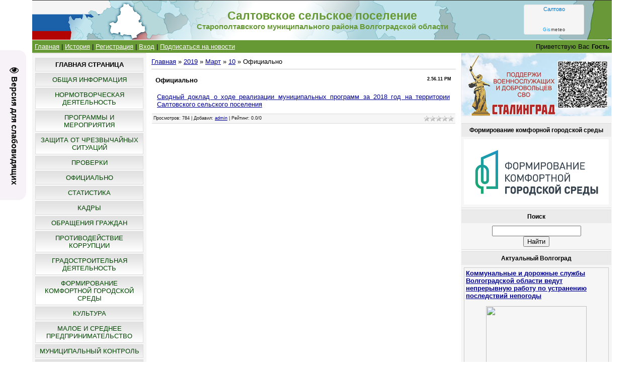

--- FILE ---
content_type: text/javascript; charset=UTF-8
request_url: https://saltovskoe-sp.ru/rssi/1
body_size: 4209
content:
document.write("<table align=\"center\" border=\"0\" cellspacing=\"0\" cellpadding=\"0\" width=\"100%\" class=\"RssITable\"><tr><td class=\"RssITd\" width=\"100%\"><div style=\"margin-bottom:3px;padding:3px;border:1px solid #CCCCCC\"><a href=\"https://actualvlg.ru/%d0%ba%d0%be%d0%bc%d0%bc%d1%83%d0%bd%d0%b0%d0%bb%d1%8c%d0%bd%d1%8b%d0%b5-%d0%b8-%d0%b4%d0%be%d1%80%d0%be%d0%b6%d0%bd%d1%8b%d0%b5-%d1%81%d0%bb%d1%83%d0%b6%d0%b1%d1%8b-%d0%b2%d0%be%d0%bb%d0%b3%d0%be/\" target=\"_blank\"><b>Коммунальные и дорожные службы Волгоградской области ведут непрерывную работу по устранению последствий непогоды</b></a><br> <figure class=\"wp-block-image size-large\"><img src=\"https://actualvlg.ru/wp-content/uploads/IDL_5843-1-600x400.jpg\" alt=\"\" class=\"wp-image-3987\" srcset=\"https://actualvlg.ru/wp-content/uploads/IDL_5843-1-600x400.jpg 600w, https://actualvlg.ru/wp-content/uploads/IDL_5843-1-300x200.jpg 300w, https://actualvlg.ru/wp-content/uploads/IDL_5843-1-150x100.jpg 150w, https://actualvlg.ru/wp-content/uploads/IDL_5843-1.jpg 630w\" sizes=\"(max-width: 600px) 100vw, 600px\" /></figure>    <p>Бригады филиала РоссетиЮг восстановили работу 86 воздушных линий электропередачи и 2,6 тыс. трансформаторных подстанций, пострадавших от непогоды в Волгоградской области. Дорожные службы обеспечивали проезд автомобильного транспорта — на расчистку федеральных, региональных и межмуниципальных дорог Волгоградской области вышли 225 единиц техники, использовано в общей сложности 4,7 тыс. тонн противогололедных материалов. </p>    <p>По информации ФКУ Упрдор Москва — Волгоград, на федеральных трассах дежурство несли 89 единиц техники. Специалисты израсходовали порядка 1,4 тыс. тонн песко-соляной смеси.&nbsp;</p>    <p>По информации облкомдортранса, специалисты оперативно реагируют на изменение погодных условий, борются с последствиями осадков преимущественно в северных и центральных районах, проезд обеспечен на всех участках. В работе задействовали 136 единиц техники, использовано более 3,3 тыс. тонн противогололедных материалов.&nbsp;Одновременно ведется работа на упреждение по обработке искусственных сооружений, а также спусков и подъемов. Мониторинг ситуации ведется круглосуточно.&nbsp;</p>    <p>Специалисты РоссетиЮг продолжали восстановительные работы на энергообъектах и их поэтапный ввод в работу в течение всей ночи. Работы продолжаются в районах Заволжья. В устранении последствий непогоды задействованы порядка 170 человек в составе 65 бригад, а также почти 70 единиц специальной техники и 17 резервных источников электроснабжения. Напомним,&nbsp;накануне губернатор Волгоградской области Андрей Бочаров дал поручения профильным руководителям и главам муниципальных образований активизировать работу по восстановлению электроснабжения и ликвидации последствий стихии на территории региона.</p> </div></td></tr><tr><td class=\"RssITd\" width=\"100%\"><div style=\"margin-bottom:3px;padding:3px;border:1px solid #CCCCCC\"><a href=\"https://actualvlg.ru/%d0%b0%d0%bd%d0%b4%d1%80%d0%b5%d0%b9-%d0%b1%d0%be%d1%87%d0%b0%d1%80%d0%be%d0%b2-%d0%bf%d0%b5%d1%80%d0%b5%d0%b4%d0%b0%d0%bb-%d0%bd%d0%be%d0%b2%d1%8b%d0%b5-%d0%b0%d0%b2%d1%82%d0%be%d0%bc%d0%be%d0%b1/\" target=\"_blank\"><b>Андрей Бочаров передал новые автомобили с ручным управлением ветеранам боевых действий</b></a><br> <figure class=\"wp-block-image size-large\"><img src=\"https://actualvlg.ru/wp-content/uploads/IDL_1467-600x400.jpg\" alt=\"\" class=\"wp-image-3984\" srcset=\"https://actualvlg.ru/wp-content/uploads/IDL_1467-600x400.jpg 600w, https://actualvlg.ru/wp-content/uploads/IDL_1467-300x200.jpg 300w, https://actualvlg.ru/wp-content/uploads/IDL_1467-150x100.jpg 150w, https://actualvlg.ru/wp-content/uploads/IDL_1467-768x512.jpg 768w, https://actualvlg.ru/wp-content/uploads/IDL_1467.jpg 900w\" sizes=\"(max-width: 600px) 100vw, 600px\" /></figure>    <p>60 автомобилей отечественного производства с ручным управлением и автоматической коробкой передач вручены 15 декабря участникам боевых действий, в том числе участникам СВО. Губернатор Волгоградской области Андрей Бочаров ознакомился с возможностями транспорта и встретился с защитниками Родины. </p>    <p>В числе более 50 мер поддержки бойцов и членов их семей, действующих в волгоградском регионе, — закупка спецмашин с ручным управлением. С 2023 года в Волгоградской области ветеранам уже передано 165 автомобилей. 15 декабря вручены машины «Лада Веста» с автоматической коробкой передач и ручным управлением: как только такие модели появились, они сразу были закуплены для ветеранов, несмотря на более высокую цену.</p>    <p>«Как и договаривались с участниками боевых действий, ветеранским сообществом, участниками специальной военной операции, мы передаем в канун Нового года новые автомобили. Надеюсь, автомобили вам понравятся: автоматическая коробка передач позволит более удобно их использовать. Рассчитываю, что автомобиль вам будет хорошим подспорьем в жизни, для всей вашей семьи, даст вам дополнительную возможность по повышению качества жизни. И мы такую работу будем продолжать, — отметил Андрей Бочаров. — Хочу вас от имени жителей Волгоградской области поблагодарить за вашу службу — большое спасибо! Всего вам самого хорошего! С наступающим Новым годом!»</p> </div></td></tr><tr><td class=\"RssITd\" width=\"100%\"><div style=\"margin-bottom:3px;padding:3px;border:1px solid #CCCCCC\"><a href=\"https://actualvlg.ru/%d0%b2-%d0%b2%d0%be%d0%bb%d0%b3%d0%be%d0%b3%d1%80%d0%b0%d0%b4%d1%81%d0%ba%d0%be%d0%b9-%d0%be%d0%b1%d0%bb%d0%b0%d1%81%d1%82%d0%b8-%d1%80%d0%b0%d1%81%d1%82%d0%b5%d1%82-%d0%bf%d1%80%d0%be%d0%b8%d0%b7-3/\" target=\"_blank\"><b>В Волгоградской области растет производство мясопродуктов</b></a><br> <figure class=\"wp-block-image size-large\"><img src=\"https://actualvlg.ru/wp-content/uploads/IDL_2199-600x337.jpg\" alt=\"\" class=\"wp-image-3981\" srcset=\"https://actualvlg.ru/wp-content/uploads/IDL_2199-600x337.jpg 600w, https://actualvlg.ru/wp-content/uploads/IDL_2199-300x169.jpg 300w, https://actualvlg.ru/wp-content/uploads/IDL_2199.jpg 680w\" sizes=\"(max-width: 600px) 100vw, 600px\" /></figure>    <p>В Волгоградской области зафиксирован рост производства парного, остывшего или охлажденного мяса крупного рогатого скота, свинины, баранины, козлятины, конины. Согласно статистическим данным за январь – октябрь 2025 года его произведено 2 тыс. тонн — 125% к аналогичному периоду прошлого года. </p>    <p>Также с начала года произведено 33,5 тыс. тонн охлажденных и замороженных мясных и мясосодержащих полуфабрикатов, что составляет 108,5% к уровню 2024 года. 17,1% составил рост показателей по колбасным изделиям и продуктам для детского питания — с января по октябрь текущего года их произведено 12,1 тыс. тонн. </p> </div></td></tr><tr><td class=\"RssITd\" width=\"100%\"><div style=\"margin-bottom:3px;padding:3px;border:1px solid #CCCCCC\"><a href=\"https://actualvlg.ru/%d0%bc%d0%b5%d1%85%d0%b0%d0%bd%d0%b8%d0%b7%d0%bc-%d1%81%d0%be%d1%86%d0%ba%d0%be%d0%bd%d1%82%d1%80%d0%b0%d0%ba%d1%82%d0%b0-%d0%bf%d0%be%d0%bc%d0%be%d0%b3%d0%b0%d0%b5%d1%82-%d0%b2%d0%be%d0%bb%d0%b3/\" target=\"_blank\"><b>Механизм соцконтракта помогает волгоградцам начать свое дело</b></a><br> <figure class=\"wp-block-image size-large\"><img src=\"https://actualvlg.ru/wp-content/uploads/cuMbtI0LdRnu67TcxreWypRISmXCODSe6t8XVtnByZ8KhB4AXvmMJ47MMolWItsOy8gZIOM9oXmaNwI7k6xanbhh-533x400.jpg\" alt=\"\" class=\"wp-image-3978\" srcset=\"https://actualvlg.ru/wp-content/uploads/cuMbtI0LdRnu67TcxreWypRISmXCODSe6t8XVtnByZ8KhB4AXvmMJ47MMolWItsOy8gZIOM9oXmaNwI7k6xanbhh-533x400.jpg 533w, https://actualvlg.ru/wp-content/uploads/cuMbtI0LdRnu67TcxreWypRISmXCODSe6t8XVtnByZ8KhB4AXvmMJ47MMolWItsOy8gZIOM9oXmaNwI7k6xanbhh-267x200.jpg 267w, https://actualvlg.ru/wp-content/uploads/cuMbtI0LdRnu67TcxreWypRISmXCODSe6t8XVtnByZ8KhB4AXvmMJ47MMolWItsOy8gZIOM9oXmaNwI7k6xanbhh.jpg 560w\" sizes=\"(max-width: 533px) 100vw, 533px\" /></figure>    <p>5 тыс. жителей региона с начала 2025 года воспользовались возможностями социального контракта — это на тысячу больше, чем в прошлом году. Чаще всего средства господдержки волгоградцы направляют на развитие своего дела. </p>    <p>Наиболее востребованным направлением для заключения соцконтракта является развитие собственного дела: с начала 2025 года с этой целью заключено более 2,3 тыс. соглашений, что на 44% больше по сравнению с 2024-м. Деньги можно направить на закупку оборудования, необходимых материалов для производства, на оформление сопроводительной документации. Помимо этого, 911 жителей села направили средства на развитие личного подсобного хозяйства, в том числе увеличение поголовья скота, закупку кормов, приобретение инструментов.</p>    <p>Возможность приобрести новую профессию или работу благодаря соцконтракту получил 1041 волгоградец — в этих случаях органы соцзащиты тесно сотрудничают с центрами занятости. Еще 660 жителей региона с начала 2025 года заключили социальный контракт для преодоления трудной жизненной ситуации.</p> </div></td></tr><tr><td class=\"RssITd\" width=\"100%\"><div style=\"margin-bottom:3px;padding:3px;border:1px solid #CCCCCC\"><a href=\"https://actualvlg.ru/%d0%b1%d0%be%d0%bb%d0%b5%d0%b5-200-%d0%b5%d0%b4%d0%b8%d0%bd%d0%b8%d1%86-%d1%82%d0%b5%d1%85%d0%bd%d0%b8%d0%ba%d0%b8-%d0%be%d0%b1%d0%b5%d1%81%d0%bf%d0%b5%d1%87%d0%b8%d0%b2%d0%b0%d1%8e%d1%82-%d0%bf%d1%80/\" target=\"_blank\"><b>Более 200 единиц техники обеспечивают проезд на дорогах Волгоградской области</b></a><br> <figure class=\"wp-block-image size-large\"><img src=\"https://actualvlg.ru/wp-content/uploads/IDL_0633-600x400.jpeg\" alt=\"\" class=\"wp-image-3975\" srcset=\"https://actualvlg.ru/wp-content/uploads/IDL_0633-600x400.jpeg 600w, https://actualvlg.ru/wp-content/uploads/IDL_0633-300x200.jpeg 300w, https://actualvlg.ru/wp-content/uploads/IDL_0633-150x100.jpeg 150w, https://actualvlg.ru/wp-content/uploads/IDL_0633.jpeg 630w\" sizes=\"(max-width: 600px) 100vw, 600px\" /></figure>    <p>214 единиц техники вышли на расчистку федеральных, региональных и межмуниципальных дорог Волгоградской области — специалисты оперативно реагируют на изменение погодных условий. В общей сложности использовано 5,6 тыс. тонн противогололедных материалов. </p>    <p>По информации ФКУ Упрдор Москва — Волгоград, на федеральных трассах дежурство несли 93 единицы техники. Специалисты израсходовали порядка 2,3 тыс. тонн песко-соляной смеси. По информации облкомдортранса, на северо-западе региона, в северных и центральных районах расчистка продолжается, устраняются последствия осадков. В работе задействовали 121 единицу техники, использовано более 3,3 тыс. тонн противогололедных материалов. </p> </div></td></tr></table>");